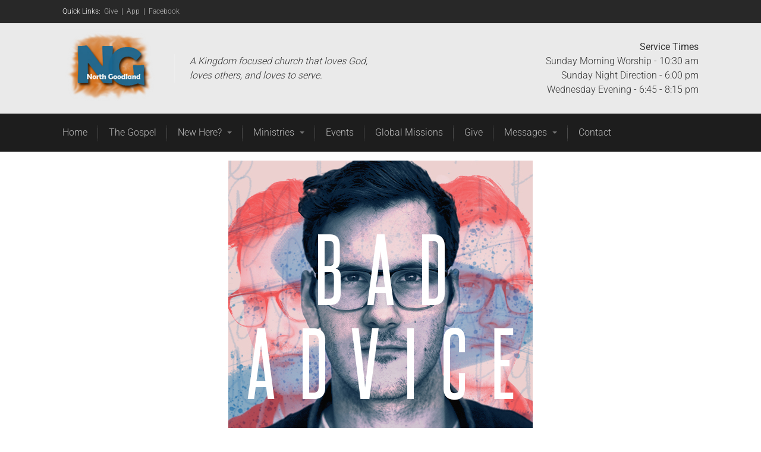

--- FILE ---
content_type: text/html; charset=utf-8
request_url: https://www.google.com/recaptcha/api2/anchor?ar=1&k=6LeTI4IUAAAAAABgeTZuXfkz56kg87puh-m_xwN7&co=aHR0cHM6Ly93d3cubm9ydGhnb29kbGFuZC5vcmc6NDQz&hl=en&v=PoyoqOPhxBO7pBk68S4YbpHZ&size=invisible&anchor-ms=20000&execute-ms=30000&cb=8juwm4fmgjrl
body_size: 48767
content:
<!DOCTYPE HTML><html dir="ltr" lang="en"><head><meta http-equiv="Content-Type" content="text/html; charset=UTF-8">
<meta http-equiv="X-UA-Compatible" content="IE=edge">
<title>reCAPTCHA</title>
<style type="text/css">
/* cyrillic-ext */
@font-face {
  font-family: 'Roboto';
  font-style: normal;
  font-weight: 400;
  font-stretch: 100%;
  src: url(//fonts.gstatic.com/s/roboto/v48/KFO7CnqEu92Fr1ME7kSn66aGLdTylUAMa3GUBHMdazTgWw.woff2) format('woff2');
  unicode-range: U+0460-052F, U+1C80-1C8A, U+20B4, U+2DE0-2DFF, U+A640-A69F, U+FE2E-FE2F;
}
/* cyrillic */
@font-face {
  font-family: 'Roboto';
  font-style: normal;
  font-weight: 400;
  font-stretch: 100%;
  src: url(//fonts.gstatic.com/s/roboto/v48/KFO7CnqEu92Fr1ME7kSn66aGLdTylUAMa3iUBHMdazTgWw.woff2) format('woff2');
  unicode-range: U+0301, U+0400-045F, U+0490-0491, U+04B0-04B1, U+2116;
}
/* greek-ext */
@font-face {
  font-family: 'Roboto';
  font-style: normal;
  font-weight: 400;
  font-stretch: 100%;
  src: url(//fonts.gstatic.com/s/roboto/v48/KFO7CnqEu92Fr1ME7kSn66aGLdTylUAMa3CUBHMdazTgWw.woff2) format('woff2');
  unicode-range: U+1F00-1FFF;
}
/* greek */
@font-face {
  font-family: 'Roboto';
  font-style: normal;
  font-weight: 400;
  font-stretch: 100%;
  src: url(//fonts.gstatic.com/s/roboto/v48/KFO7CnqEu92Fr1ME7kSn66aGLdTylUAMa3-UBHMdazTgWw.woff2) format('woff2');
  unicode-range: U+0370-0377, U+037A-037F, U+0384-038A, U+038C, U+038E-03A1, U+03A3-03FF;
}
/* math */
@font-face {
  font-family: 'Roboto';
  font-style: normal;
  font-weight: 400;
  font-stretch: 100%;
  src: url(//fonts.gstatic.com/s/roboto/v48/KFO7CnqEu92Fr1ME7kSn66aGLdTylUAMawCUBHMdazTgWw.woff2) format('woff2');
  unicode-range: U+0302-0303, U+0305, U+0307-0308, U+0310, U+0312, U+0315, U+031A, U+0326-0327, U+032C, U+032F-0330, U+0332-0333, U+0338, U+033A, U+0346, U+034D, U+0391-03A1, U+03A3-03A9, U+03B1-03C9, U+03D1, U+03D5-03D6, U+03F0-03F1, U+03F4-03F5, U+2016-2017, U+2034-2038, U+203C, U+2040, U+2043, U+2047, U+2050, U+2057, U+205F, U+2070-2071, U+2074-208E, U+2090-209C, U+20D0-20DC, U+20E1, U+20E5-20EF, U+2100-2112, U+2114-2115, U+2117-2121, U+2123-214F, U+2190, U+2192, U+2194-21AE, U+21B0-21E5, U+21F1-21F2, U+21F4-2211, U+2213-2214, U+2216-22FF, U+2308-230B, U+2310, U+2319, U+231C-2321, U+2336-237A, U+237C, U+2395, U+239B-23B7, U+23D0, U+23DC-23E1, U+2474-2475, U+25AF, U+25B3, U+25B7, U+25BD, U+25C1, U+25CA, U+25CC, U+25FB, U+266D-266F, U+27C0-27FF, U+2900-2AFF, U+2B0E-2B11, U+2B30-2B4C, U+2BFE, U+3030, U+FF5B, U+FF5D, U+1D400-1D7FF, U+1EE00-1EEFF;
}
/* symbols */
@font-face {
  font-family: 'Roboto';
  font-style: normal;
  font-weight: 400;
  font-stretch: 100%;
  src: url(//fonts.gstatic.com/s/roboto/v48/KFO7CnqEu92Fr1ME7kSn66aGLdTylUAMaxKUBHMdazTgWw.woff2) format('woff2');
  unicode-range: U+0001-000C, U+000E-001F, U+007F-009F, U+20DD-20E0, U+20E2-20E4, U+2150-218F, U+2190, U+2192, U+2194-2199, U+21AF, U+21E6-21F0, U+21F3, U+2218-2219, U+2299, U+22C4-22C6, U+2300-243F, U+2440-244A, U+2460-24FF, U+25A0-27BF, U+2800-28FF, U+2921-2922, U+2981, U+29BF, U+29EB, U+2B00-2BFF, U+4DC0-4DFF, U+FFF9-FFFB, U+10140-1018E, U+10190-1019C, U+101A0, U+101D0-101FD, U+102E0-102FB, U+10E60-10E7E, U+1D2C0-1D2D3, U+1D2E0-1D37F, U+1F000-1F0FF, U+1F100-1F1AD, U+1F1E6-1F1FF, U+1F30D-1F30F, U+1F315, U+1F31C, U+1F31E, U+1F320-1F32C, U+1F336, U+1F378, U+1F37D, U+1F382, U+1F393-1F39F, U+1F3A7-1F3A8, U+1F3AC-1F3AF, U+1F3C2, U+1F3C4-1F3C6, U+1F3CA-1F3CE, U+1F3D4-1F3E0, U+1F3ED, U+1F3F1-1F3F3, U+1F3F5-1F3F7, U+1F408, U+1F415, U+1F41F, U+1F426, U+1F43F, U+1F441-1F442, U+1F444, U+1F446-1F449, U+1F44C-1F44E, U+1F453, U+1F46A, U+1F47D, U+1F4A3, U+1F4B0, U+1F4B3, U+1F4B9, U+1F4BB, U+1F4BF, U+1F4C8-1F4CB, U+1F4D6, U+1F4DA, U+1F4DF, U+1F4E3-1F4E6, U+1F4EA-1F4ED, U+1F4F7, U+1F4F9-1F4FB, U+1F4FD-1F4FE, U+1F503, U+1F507-1F50B, U+1F50D, U+1F512-1F513, U+1F53E-1F54A, U+1F54F-1F5FA, U+1F610, U+1F650-1F67F, U+1F687, U+1F68D, U+1F691, U+1F694, U+1F698, U+1F6AD, U+1F6B2, U+1F6B9-1F6BA, U+1F6BC, U+1F6C6-1F6CF, U+1F6D3-1F6D7, U+1F6E0-1F6EA, U+1F6F0-1F6F3, U+1F6F7-1F6FC, U+1F700-1F7FF, U+1F800-1F80B, U+1F810-1F847, U+1F850-1F859, U+1F860-1F887, U+1F890-1F8AD, U+1F8B0-1F8BB, U+1F8C0-1F8C1, U+1F900-1F90B, U+1F93B, U+1F946, U+1F984, U+1F996, U+1F9E9, U+1FA00-1FA6F, U+1FA70-1FA7C, U+1FA80-1FA89, U+1FA8F-1FAC6, U+1FACE-1FADC, U+1FADF-1FAE9, U+1FAF0-1FAF8, U+1FB00-1FBFF;
}
/* vietnamese */
@font-face {
  font-family: 'Roboto';
  font-style: normal;
  font-weight: 400;
  font-stretch: 100%;
  src: url(//fonts.gstatic.com/s/roboto/v48/KFO7CnqEu92Fr1ME7kSn66aGLdTylUAMa3OUBHMdazTgWw.woff2) format('woff2');
  unicode-range: U+0102-0103, U+0110-0111, U+0128-0129, U+0168-0169, U+01A0-01A1, U+01AF-01B0, U+0300-0301, U+0303-0304, U+0308-0309, U+0323, U+0329, U+1EA0-1EF9, U+20AB;
}
/* latin-ext */
@font-face {
  font-family: 'Roboto';
  font-style: normal;
  font-weight: 400;
  font-stretch: 100%;
  src: url(//fonts.gstatic.com/s/roboto/v48/KFO7CnqEu92Fr1ME7kSn66aGLdTylUAMa3KUBHMdazTgWw.woff2) format('woff2');
  unicode-range: U+0100-02BA, U+02BD-02C5, U+02C7-02CC, U+02CE-02D7, U+02DD-02FF, U+0304, U+0308, U+0329, U+1D00-1DBF, U+1E00-1E9F, U+1EF2-1EFF, U+2020, U+20A0-20AB, U+20AD-20C0, U+2113, U+2C60-2C7F, U+A720-A7FF;
}
/* latin */
@font-face {
  font-family: 'Roboto';
  font-style: normal;
  font-weight: 400;
  font-stretch: 100%;
  src: url(//fonts.gstatic.com/s/roboto/v48/KFO7CnqEu92Fr1ME7kSn66aGLdTylUAMa3yUBHMdazQ.woff2) format('woff2');
  unicode-range: U+0000-00FF, U+0131, U+0152-0153, U+02BB-02BC, U+02C6, U+02DA, U+02DC, U+0304, U+0308, U+0329, U+2000-206F, U+20AC, U+2122, U+2191, U+2193, U+2212, U+2215, U+FEFF, U+FFFD;
}
/* cyrillic-ext */
@font-face {
  font-family: 'Roboto';
  font-style: normal;
  font-weight: 500;
  font-stretch: 100%;
  src: url(//fonts.gstatic.com/s/roboto/v48/KFO7CnqEu92Fr1ME7kSn66aGLdTylUAMa3GUBHMdazTgWw.woff2) format('woff2');
  unicode-range: U+0460-052F, U+1C80-1C8A, U+20B4, U+2DE0-2DFF, U+A640-A69F, U+FE2E-FE2F;
}
/* cyrillic */
@font-face {
  font-family: 'Roboto';
  font-style: normal;
  font-weight: 500;
  font-stretch: 100%;
  src: url(//fonts.gstatic.com/s/roboto/v48/KFO7CnqEu92Fr1ME7kSn66aGLdTylUAMa3iUBHMdazTgWw.woff2) format('woff2');
  unicode-range: U+0301, U+0400-045F, U+0490-0491, U+04B0-04B1, U+2116;
}
/* greek-ext */
@font-face {
  font-family: 'Roboto';
  font-style: normal;
  font-weight: 500;
  font-stretch: 100%;
  src: url(//fonts.gstatic.com/s/roboto/v48/KFO7CnqEu92Fr1ME7kSn66aGLdTylUAMa3CUBHMdazTgWw.woff2) format('woff2');
  unicode-range: U+1F00-1FFF;
}
/* greek */
@font-face {
  font-family: 'Roboto';
  font-style: normal;
  font-weight: 500;
  font-stretch: 100%;
  src: url(//fonts.gstatic.com/s/roboto/v48/KFO7CnqEu92Fr1ME7kSn66aGLdTylUAMa3-UBHMdazTgWw.woff2) format('woff2');
  unicode-range: U+0370-0377, U+037A-037F, U+0384-038A, U+038C, U+038E-03A1, U+03A3-03FF;
}
/* math */
@font-face {
  font-family: 'Roboto';
  font-style: normal;
  font-weight: 500;
  font-stretch: 100%;
  src: url(//fonts.gstatic.com/s/roboto/v48/KFO7CnqEu92Fr1ME7kSn66aGLdTylUAMawCUBHMdazTgWw.woff2) format('woff2');
  unicode-range: U+0302-0303, U+0305, U+0307-0308, U+0310, U+0312, U+0315, U+031A, U+0326-0327, U+032C, U+032F-0330, U+0332-0333, U+0338, U+033A, U+0346, U+034D, U+0391-03A1, U+03A3-03A9, U+03B1-03C9, U+03D1, U+03D5-03D6, U+03F0-03F1, U+03F4-03F5, U+2016-2017, U+2034-2038, U+203C, U+2040, U+2043, U+2047, U+2050, U+2057, U+205F, U+2070-2071, U+2074-208E, U+2090-209C, U+20D0-20DC, U+20E1, U+20E5-20EF, U+2100-2112, U+2114-2115, U+2117-2121, U+2123-214F, U+2190, U+2192, U+2194-21AE, U+21B0-21E5, U+21F1-21F2, U+21F4-2211, U+2213-2214, U+2216-22FF, U+2308-230B, U+2310, U+2319, U+231C-2321, U+2336-237A, U+237C, U+2395, U+239B-23B7, U+23D0, U+23DC-23E1, U+2474-2475, U+25AF, U+25B3, U+25B7, U+25BD, U+25C1, U+25CA, U+25CC, U+25FB, U+266D-266F, U+27C0-27FF, U+2900-2AFF, U+2B0E-2B11, U+2B30-2B4C, U+2BFE, U+3030, U+FF5B, U+FF5D, U+1D400-1D7FF, U+1EE00-1EEFF;
}
/* symbols */
@font-face {
  font-family: 'Roboto';
  font-style: normal;
  font-weight: 500;
  font-stretch: 100%;
  src: url(//fonts.gstatic.com/s/roboto/v48/KFO7CnqEu92Fr1ME7kSn66aGLdTylUAMaxKUBHMdazTgWw.woff2) format('woff2');
  unicode-range: U+0001-000C, U+000E-001F, U+007F-009F, U+20DD-20E0, U+20E2-20E4, U+2150-218F, U+2190, U+2192, U+2194-2199, U+21AF, U+21E6-21F0, U+21F3, U+2218-2219, U+2299, U+22C4-22C6, U+2300-243F, U+2440-244A, U+2460-24FF, U+25A0-27BF, U+2800-28FF, U+2921-2922, U+2981, U+29BF, U+29EB, U+2B00-2BFF, U+4DC0-4DFF, U+FFF9-FFFB, U+10140-1018E, U+10190-1019C, U+101A0, U+101D0-101FD, U+102E0-102FB, U+10E60-10E7E, U+1D2C0-1D2D3, U+1D2E0-1D37F, U+1F000-1F0FF, U+1F100-1F1AD, U+1F1E6-1F1FF, U+1F30D-1F30F, U+1F315, U+1F31C, U+1F31E, U+1F320-1F32C, U+1F336, U+1F378, U+1F37D, U+1F382, U+1F393-1F39F, U+1F3A7-1F3A8, U+1F3AC-1F3AF, U+1F3C2, U+1F3C4-1F3C6, U+1F3CA-1F3CE, U+1F3D4-1F3E0, U+1F3ED, U+1F3F1-1F3F3, U+1F3F5-1F3F7, U+1F408, U+1F415, U+1F41F, U+1F426, U+1F43F, U+1F441-1F442, U+1F444, U+1F446-1F449, U+1F44C-1F44E, U+1F453, U+1F46A, U+1F47D, U+1F4A3, U+1F4B0, U+1F4B3, U+1F4B9, U+1F4BB, U+1F4BF, U+1F4C8-1F4CB, U+1F4D6, U+1F4DA, U+1F4DF, U+1F4E3-1F4E6, U+1F4EA-1F4ED, U+1F4F7, U+1F4F9-1F4FB, U+1F4FD-1F4FE, U+1F503, U+1F507-1F50B, U+1F50D, U+1F512-1F513, U+1F53E-1F54A, U+1F54F-1F5FA, U+1F610, U+1F650-1F67F, U+1F687, U+1F68D, U+1F691, U+1F694, U+1F698, U+1F6AD, U+1F6B2, U+1F6B9-1F6BA, U+1F6BC, U+1F6C6-1F6CF, U+1F6D3-1F6D7, U+1F6E0-1F6EA, U+1F6F0-1F6F3, U+1F6F7-1F6FC, U+1F700-1F7FF, U+1F800-1F80B, U+1F810-1F847, U+1F850-1F859, U+1F860-1F887, U+1F890-1F8AD, U+1F8B0-1F8BB, U+1F8C0-1F8C1, U+1F900-1F90B, U+1F93B, U+1F946, U+1F984, U+1F996, U+1F9E9, U+1FA00-1FA6F, U+1FA70-1FA7C, U+1FA80-1FA89, U+1FA8F-1FAC6, U+1FACE-1FADC, U+1FADF-1FAE9, U+1FAF0-1FAF8, U+1FB00-1FBFF;
}
/* vietnamese */
@font-face {
  font-family: 'Roboto';
  font-style: normal;
  font-weight: 500;
  font-stretch: 100%;
  src: url(//fonts.gstatic.com/s/roboto/v48/KFO7CnqEu92Fr1ME7kSn66aGLdTylUAMa3OUBHMdazTgWw.woff2) format('woff2');
  unicode-range: U+0102-0103, U+0110-0111, U+0128-0129, U+0168-0169, U+01A0-01A1, U+01AF-01B0, U+0300-0301, U+0303-0304, U+0308-0309, U+0323, U+0329, U+1EA0-1EF9, U+20AB;
}
/* latin-ext */
@font-face {
  font-family: 'Roboto';
  font-style: normal;
  font-weight: 500;
  font-stretch: 100%;
  src: url(//fonts.gstatic.com/s/roboto/v48/KFO7CnqEu92Fr1ME7kSn66aGLdTylUAMa3KUBHMdazTgWw.woff2) format('woff2');
  unicode-range: U+0100-02BA, U+02BD-02C5, U+02C7-02CC, U+02CE-02D7, U+02DD-02FF, U+0304, U+0308, U+0329, U+1D00-1DBF, U+1E00-1E9F, U+1EF2-1EFF, U+2020, U+20A0-20AB, U+20AD-20C0, U+2113, U+2C60-2C7F, U+A720-A7FF;
}
/* latin */
@font-face {
  font-family: 'Roboto';
  font-style: normal;
  font-weight: 500;
  font-stretch: 100%;
  src: url(//fonts.gstatic.com/s/roboto/v48/KFO7CnqEu92Fr1ME7kSn66aGLdTylUAMa3yUBHMdazQ.woff2) format('woff2');
  unicode-range: U+0000-00FF, U+0131, U+0152-0153, U+02BB-02BC, U+02C6, U+02DA, U+02DC, U+0304, U+0308, U+0329, U+2000-206F, U+20AC, U+2122, U+2191, U+2193, U+2212, U+2215, U+FEFF, U+FFFD;
}
/* cyrillic-ext */
@font-face {
  font-family: 'Roboto';
  font-style: normal;
  font-weight: 900;
  font-stretch: 100%;
  src: url(//fonts.gstatic.com/s/roboto/v48/KFO7CnqEu92Fr1ME7kSn66aGLdTylUAMa3GUBHMdazTgWw.woff2) format('woff2');
  unicode-range: U+0460-052F, U+1C80-1C8A, U+20B4, U+2DE0-2DFF, U+A640-A69F, U+FE2E-FE2F;
}
/* cyrillic */
@font-face {
  font-family: 'Roboto';
  font-style: normal;
  font-weight: 900;
  font-stretch: 100%;
  src: url(//fonts.gstatic.com/s/roboto/v48/KFO7CnqEu92Fr1ME7kSn66aGLdTylUAMa3iUBHMdazTgWw.woff2) format('woff2');
  unicode-range: U+0301, U+0400-045F, U+0490-0491, U+04B0-04B1, U+2116;
}
/* greek-ext */
@font-face {
  font-family: 'Roboto';
  font-style: normal;
  font-weight: 900;
  font-stretch: 100%;
  src: url(//fonts.gstatic.com/s/roboto/v48/KFO7CnqEu92Fr1ME7kSn66aGLdTylUAMa3CUBHMdazTgWw.woff2) format('woff2');
  unicode-range: U+1F00-1FFF;
}
/* greek */
@font-face {
  font-family: 'Roboto';
  font-style: normal;
  font-weight: 900;
  font-stretch: 100%;
  src: url(//fonts.gstatic.com/s/roboto/v48/KFO7CnqEu92Fr1ME7kSn66aGLdTylUAMa3-UBHMdazTgWw.woff2) format('woff2');
  unicode-range: U+0370-0377, U+037A-037F, U+0384-038A, U+038C, U+038E-03A1, U+03A3-03FF;
}
/* math */
@font-face {
  font-family: 'Roboto';
  font-style: normal;
  font-weight: 900;
  font-stretch: 100%;
  src: url(//fonts.gstatic.com/s/roboto/v48/KFO7CnqEu92Fr1ME7kSn66aGLdTylUAMawCUBHMdazTgWw.woff2) format('woff2');
  unicode-range: U+0302-0303, U+0305, U+0307-0308, U+0310, U+0312, U+0315, U+031A, U+0326-0327, U+032C, U+032F-0330, U+0332-0333, U+0338, U+033A, U+0346, U+034D, U+0391-03A1, U+03A3-03A9, U+03B1-03C9, U+03D1, U+03D5-03D6, U+03F0-03F1, U+03F4-03F5, U+2016-2017, U+2034-2038, U+203C, U+2040, U+2043, U+2047, U+2050, U+2057, U+205F, U+2070-2071, U+2074-208E, U+2090-209C, U+20D0-20DC, U+20E1, U+20E5-20EF, U+2100-2112, U+2114-2115, U+2117-2121, U+2123-214F, U+2190, U+2192, U+2194-21AE, U+21B0-21E5, U+21F1-21F2, U+21F4-2211, U+2213-2214, U+2216-22FF, U+2308-230B, U+2310, U+2319, U+231C-2321, U+2336-237A, U+237C, U+2395, U+239B-23B7, U+23D0, U+23DC-23E1, U+2474-2475, U+25AF, U+25B3, U+25B7, U+25BD, U+25C1, U+25CA, U+25CC, U+25FB, U+266D-266F, U+27C0-27FF, U+2900-2AFF, U+2B0E-2B11, U+2B30-2B4C, U+2BFE, U+3030, U+FF5B, U+FF5D, U+1D400-1D7FF, U+1EE00-1EEFF;
}
/* symbols */
@font-face {
  font-family: 'Roboto';
  font-style: normal;
  font-weight: 900;
  font-stretch: 100%;
  src: url(//fonts.gstatic.com/s/roboto/v48/KFO7CnqEu92Fr1ME7kSn66aGLdTylUAMaxKUBHMdazTgWw.woff2) format('woff2');
  unicode-range: U+0001-000C, U+000E-001F, U+007F-009F, U+20DD-20E0, U+20E2-20E4, U+2150-218F, U+2190, U+2192, U+2194-2199, U+21AF, U+21E6-21F0, U+21F3, U+2218-2219, U+2299, U+22C4-22C6, U+2300-243F, U+2440-244A, U+2460-24FF, U+25A0-27BF, U+2800-28FF, U+2921-2922, U+2981, U+29BF, U+29EB, U+2B00-2BFF, U+4DC0-4DFF, U+FFF9-FFFB, U+10140-1018E, U+10190-1019C, U+101A0, U+101D0-101FD, U+102E0-102FB, U+10E60-10E7E, U+1D2C0-1D2D3, U+1D2E0-1D37F, U+1F000-1F0FF, U+1F100-1F1AD, U+1F1E6-1F1FF, U+1F30D-1F30F, U+1F315, U+1F31C, U+1F31E, U+1F320-1F32C, U+1F336, U+1F378, U+1F37D, U+1F382, U+1F393-1F39F, U+1F3A7-1F3A8, U+1F3AC-1F3AF, U+1F3C2, U+1F3C4-1F3C6, U+1F3CA-1F3CE, U+1F3D4-1F3E0, U+1F3ED, U+1F3F1-1F3F3, U+1F3F5-1F3F7, U+1F408, U+1F415, U+1F41F, U+1F426, U+1F43F, U+1F441-1F442, U+1F444, U+1F446-1F449, U+1F44C-1F44E, U+1F453, U+1F46A, U+1F47D, U+1F4A3, U+1F4B0, U+1F4B3, U+1F4B9, U+1F4BB, U+1F4BF, U+1F4C8-1F4CB, U+1F4D6, U+1F4DA, U+1F4DF, U+1F4E3-1F4E6, U+1F4EA-1F4ED, U+1F4F7, U+1F4F9-1F4FB, U+1F4FD-1F4FE, U+1F503, U+1F507-1F50B, U+1F50D, U+1F512-1F513, U+1F53E-1F54A, U+1F54F-1F5FA, U+1F610, U+1F650-1F67F, U+1F687, U+1F68D, U+1F691, U+1F694, U+1F698, U+1F6AD, U+1F6B2, U+1F6B9-1F6BA, U+1F6BC, U+1F6C6-1F6CF, U+1F6D3-1F6D7, U+1F6E0-1F6EA, U+1F6F0-1F6F3, U+1F6F7-1F6FC, U+1F700-1F7FF, U+1F800-1F80B, U+1F810-1F847, U+1F850-1F859, U+1F860-1F887, U+1F890-1F8AD, U+1F8B0-1F8BB, U+1F8C0-1F8C1, U+1F900-1F90B, U+1F93B, U+1F946, U+1F984, U+1F996, U+1F9E9, U+1FA00-1FA6F, U+1FA70-1FA7C, U+1FA80-1FA89, U+1FA8F-1FAC6, U+1FACE-1FADC, U+1FADF-1FAE9, U+1FAF0-1FAF8, U+1FB00-1FBFF;
}
/* vietnamese */
@font-face {
  font-family: 'Roboto';
  font-style: normal;
  font-weight: 900;
  font-stretch: 100%;
  src: url(//fonts.gstatic.com/s/roboto/v48/KFO7CnqEu92Fr1ME7kSn66aGLdTylUAMa3OUBHMdazTgWw.woff2) format('woff2');
  unicode-range: U+0102-0103, U+0110-0111, U+0128-0129, U+0168-0169, U+01A0-01A1, U+01AF-01B0, U+0300-0301, U+0303-0304, U+0308-0309, U+0323, U+0329, U+1EA0-1EF9, U+20AB;
}
/* latin-ext */
@font-face {
  font-family: 'Roboto';
  font-style: normal;
  font-weight: 900;
  font-stretch: 100%;
  src: url(//fonts.gstatic.com/s/roboto/v48/KFO7CnqEu92Fr1ME7kSn66aGLdTylUAMa3KUBHMdazTgWw.woff2) format('woff2');
  unicode-range: U+0100-02BA, U+02BD-02C5, U+02C7-02CC, U+02CE-02D7, U+02DD-02FF, U+0304, U+0308, U+0329, U+1D00-1DBF, U+1E00-1E9F, U+1EF2-1EFF, U+2020, U+20A0-20AB, U+20AD-20C0, U+2113, U+2C60-2C7F, U+A720-A7FF;
}
/* latin */
@font-face {
  font-family: 'Roboto';
  font-style: normal;
  font-weight: 900;
  font-stretch: 100%;
  src: url(//fonts.gstatic.com/s/roboto/v48/KFO7CnqEu92Fr1ME7kSn66aGLdTylUAMa3yUBHMdazQ.woff2) format('woff2');
  unicode-range: U+0000-00FF, U+0131, U+0152-0153, U+02BB-02BC, U+02C6, U+02DA, U+02DC, U+0304, U+0308, U+0329, U+2000-206F, U+20AC, U+2122, U+2191, U+2193, U+2212, U+2215, U+FEFF, U+FFFD;
}

</style>
<link rel="stylesheet" type="text/css" href="https://www.gstatic.com/recaptcha/releases/PoyoqOPhxBO7pBk68S4YbpHZ/styles__ltr.css">
<script nonce="0jAn726cn0xY_0r3xtBrrQ" type="text/javascript">window['__recaptcha_api'] = 'https://www.google.com/recaptcha/api2/';</script>
<script type="text/javascript" src="https://www.gstatic.com/recaptcha/releases/PoyoqOPhxBO7pBk68S4YbpHZ/recaptcha__en.js" nonce="0jAn726cn0xY_0r3xtBrrQ">
      
    </script></head>
<body><div id="rc-anchor-alert" class="rc-anchor-alert"></div>
<input type="hidden" id="recaptcha-token" value="[base64]">
<script type="text/javascript" nonce="0jAn726cn0xY_0r3xtBrrQ">
      recaptcha.anchor.Main.init("[\x22ainput\x22,[\x22bgdata\x22,\x22\x22,\[base64]/[base64]/bmV3IFpbdF0obVswXSk6Sz09Mj9uZXcgWlt0XShtWzBdLG1bMV0pOks9PTM/bmV3IFpbdF0obVswXSxtWzFdLG1bMl0pOks9PTQ/[base64]/[base64]/[base64]/[base64]/[base64]/[base64]/[base64]/[base64]/[base64]/[base64]/[base64]/[base64]/[base64]/[base64]\\u003d\\u003d\x22,\[base64]\x22,\x22wpLCiMKFw7zDhcOIwqvDt8OFw4PCo1B2YcKMwpwMezwFw5rDtB7DrcOSw73DosOrb8OwwrzCvMKEwrvCjQ5VwoM3f8OewpNmwqJLw4jDrMOxK1vCkVrCuRBIwpQ4AcORwpvDn8K+Y8Orw5vCusKAw75vOjXDgMKxwpXCqMOdUUvDuFNAwpjDviMfw7/Cln/CnUlHcGZXQMOeA0l6VGvDmX7Cv8O1wpTClcOWLk/Ci0HChgMiXyDCjMOMw7l+w6tBwr5XwpRqYCjCmmbDnsO5c8ONKcK+eyApwpHCimkHw6HCumrCrsOlT8O4bT/CjsOBwr7DqsKmw4oBw7HCjMOSwrHCvkh/wrhVN2rDg8K0w5rCr8KQTwkYNx4mwqkpRMKnwpNMH8OTwqrDocOBwobDmMKjw7tzw67DtsOFw7Rxwrt4wp7CkwA1V8K/bXNqwrjDrsO3wrBHw4pow5DDvTA/[base64]/ClcK5w5cqNMKiXsOQexRAw6JIwr3CkgrCvsKUw6LDs8KHw5XDtBwBwrrCk00qwo3DnsKpXMKEw5/Cl8KCcHHDh8KdQMKNOsKdw5xHN8OyZmbDlcKYBQ/[base64]/CsmxNDcKXwqLCuEgdw5LDr8OyJ8O+w6jCusOlVn54w7zCkTMswrbCkMK+WU0IX8OHWCDDt8OjwpfDjA98GMKKAUvDk8KjfSAmXsO2RVNTw6LCr2URw5ZJKm3Dm8KRwoLDo8ONw6vDqcO9fMOow5/[base64]/DlBUEwr5TN8Onw45ZNcKRZsKTA8OIwqV8EAXDj8OLw6V+AsOzwrpZwp3Cph5Yw6LDoHNVZ1VEJzrCo8KBw7Zzw7rDoMO4w4d/w7rDslE3w7cmdMKPWcOvU8KAwpjCusKXCQfCuH87wrcdwocuwr8ww4lHBcOAw4jClxYuKcK3MVTDhcK4HFXDj2lNVWvDmAzDtUjDqsKuwoA/[base64]/[base64]/Dk3oCw7/CjsK8JsOOwpBKL8OXfMO6wrAMwr/DuMOBwqfDiB3Cll/DrDXDlznCm8OadVvDsMObw51kZV/DpCLCgmPCkDjDgxs1wrfCucK4PGMZwpJ+w6zDjsOKwp4qDcK+D8KMw4oCw55OW8K/w6fCn8O1w4FFc8O7WhzCgzDDlcKDSFzCiipGAMOVwoc/[base64]/woMHw4HDusOXKcKCAsOvOMOaKMKlw5zDlsOfwpjDrgbCjMOpVcOnwpYuJHHDlT3Co8OXw4LCmMKvw4fCpWjCvcOwwokUYMKWScKufmk8w6Jaw7c7bFQiIMOtcwHDuy3CkMO/[base64]/[base64]/wp9VBjzCksKFw5FZKH/CvwDDnGV8JsOXw6LDmAhjw7PCh8KfPgYfw73CnsODZFLCpGMrw4AEdsKJUsKaw4zDgAHDqsKvwqHClcK8wrxqLMOzwp7CqQ4bw4bDj8O5ZyfChko6HzvCsEXDtsOewqpTEDvDsELDncOvwrEFwojDvkbDrRtewqXCjgvDhsOEE3B7RUHCsmTDu8Kjw6HDsMKAT1DCg0/DqMOeTMOYw7/ClDhcw69PZcOVbzAvasK7wo19wrbDiz8BTcKDAElOw6vDlMO/wrbCrsO7w4TCpcKqw6B1MMOnwpMuwozCsMKHRUchw4DCmcKuwrnCicOhXsKzw61PMFg4wpsdwqx0fVxQwr15GcKRwq1RASPDj1xPECnDnMOaw4jDucOEw7ptCWDChw3Ctx3Dm8OrITDDg1rCt8K4wolhwqnDnMK6ecK4wqkZOzhlw43Dv8KAez5BBcOYYsO/ORHCnMKFw4Y5FMOSBm08w5rCs8Oad8Oxw6TCnk3Cr00QVA0Ob0jDl8KPwpLCq3wff8OBJsO0w6rDisOzIcO2w6oNCsOUwqsVwqhXwq3CmMK5V8Ojwp/CkMOsH8ONw7/DlsOUw6TDtFfDlyJqw69pIMKCwpXDgcK5Y8Klw6TDpsO8KT4tw6DDssOIKMKoe8KTwrkhU8OBOMOOw41dY8KyBzZbwovCmsOcETB3UMKjwqHDki16WBnCr8OMMcOsQS8MXEjDnMKpAWJTYEY3AcK8X23DgcOjVsKEKcOcwr/DmsOldCHCqmtvw7HCksKnwrfCj8OScwvDt23Cj8OHwp8scQbCisOQw6/Cu8KXHsKmw60jUFTCuGVpLQzDgsOeM0LDvRzDsEBUwqdVazfCkHY2w4DCsC8OwqjCgMOXw7HCpjbDvsKjw6dFw4PDlMOVwogfw6JWwpzDtDzCmcKDHWESEMKkFxU9OMKNwpnCjsO0w4rChcKCw63CnsKld0LDuMOdwq/DlcOXO2UBw7NUFDBxFcOBHsOAZsOrwpFQw7xpNTwLw53DoX1KwpEpw67DrTU1wqvDgcOOwp3Cm31PTiQhUDzCnsKRFyogwpdZfsOIw5pcesOiB8Khw4bDvw/[base64]/DnkxuZcKbR1bDogrDqsOzwotGbD/Cs8KFT0QFRSzDp8OOwo5Hw5DDiMOtw4bCmMOdwo7CgCXCuG0TASRAwq/Ci8KiACvDhcO0wpBgwpjDmcOlwrPCj8Ouw5XCi8Okwq/Cg8KhE8ORS8KTwqPCh3VYw63ChQ0WVMOKLiEGEsOmw69IwpBiw6XDl8OlHk5wwpAGSMOfw69+w7LDtTTCmnTChSQlwqXCjgxVw7lVaE/Dt2PCpsO7P8ObHClrXsKCRcOcM0nDjUzCjMKhQz7CqcOuwo3CpR0pX8Oda8Ojw40meMOLw5TCmxMtw6PCpcOOIWLDhRLCu8Kvw67DkBnCllATVMK8GgvDoVPCtsOcw7QEQ8K6MABjHMO4w6XCuyjCpMKUHsOpwrLDqMKOwoQ/AjbCoFjDjCsew78GwpTDpcKIw5jCk8KGw7jDpjpwYsOwUxQtYmrDoWEAwrXDuUrCiGrCuMOhwqZOw5QEPsKyYMOZBsKAw7d/ZDLDi8Kswpprd8KjQjDCrcOrwqLCocOPCgjCniAoVsKJw5/Ch1PCmXrCqRHCjMKhbcK/w7R5PMOGeTAaFsOjwqXDqMKIwrRDeVvDkMOAw53Cs3rDjzfDgncjOsOiYcKDwojCpMOqwpTDtQXDmsK2acKIDE3DmMKgwqtUHGTDlg/[base64]/[base64]/[base64]/Xjo1wpLCllLDrcO7wq06w7wsVcKaEMKBM8K8HQTChGbCvcOxZx1PwrMqwocrwqvCuXcbRxQBWcOYwrJFeHLDnsKtAcKfRMOMw75iw4XDigHCvHvCoCPDhsKrI8KFDHB5Ph5dXcKxC8O4OcOTNG4Tw63DtHTCo8O0cMKQwpvClcOAwq5+YMK9wp7CmwjCtsKWwr/ClyNzwplww5TCusKiw7TCkT7DngN4w6jCusObw5IqwqPDnQtIwrDCm3ptOMOPEsK0w7p2w7t4wo7ChMOVB1hsw5l5w4jCjlHDtH7DrXHDvWMTw4ZlasKPX2/DhDsdeHoVRsKTwpTCmzNuw6fDgsOlw5PDlnVaOGMYw4nDgGnDmVNxLChBEcKhwqcZcMOiw6/DmQYqOcOGwqjDvMKyYcKMAcOFwokZS8KzP09rQ8Oiw6fCp8K2wq9hw4MsQnHCsCHDoMKRw7DDosO+Nj9WfntcFEjDhhTCoTDDlVRnworCjzrDoivCkMKAw44fwpkwImBcY8OXw7PDiyU3wo3CpgxLwrTCuX4+w5oNw4Zuw5AHwpjCoMO9fcOBwptaOmthw6rCmV/Du8KMTnhjwqXCuggXFcKDKXgjRxJHEMKKwqTDiMKjIMK1wpfDnULDtizCv3Udw7/CinjDmALDpsOLZQYlwqnDrSvDliLClcKNTjEHc8K0w6tcGxXDjcK2w6/ChMKNL8OOwpAuQgA/QyTDuCPCgcOUHsKram7CnHFRVMKlwr91w6RTw7jCpcOPwrHCpMKFR8O0bQzCvcOmwp/CvH9BwpoqRMKDw6NfGsOdE1TDqHbChi0LK8KKb1rDisK4wrbCqwvDvnnDuMKRYTJiwpDCrX/CtnjCm2NUEsKpG8OtL0fCpMObwrTDrMO5T1fCsTYsL8OgSMOAwrAmwq/CrcOAEsOgw6HCsSrDoV3CtkpScsKgc3ANw7vCgF9tS8Kgw6XCkyfDm38LwoNxw74OEWrDtUbCo2/CvSzDiXjCkhrCjMKhw5FOw5YCw7DCtE98w7hXwqXCvFPCtcK9w6vCgMOkc8OxwqFBDxFowq/CrMOWw4cxw43CssKOPxPDowzDnmTCrcOTUsOow4VFw7dmwr5fwpIVw5hIwqTDscKfY8OZwozDgsK8FsKnSMK4bMKTBcOgwpHCtHMLw6YYwrYIwrrDp3rDj0DCqwrDoU/[base64]/wpx2w4vCjA5Iw5LCvQzDnGTDnjMKWMOYwp4ew4UdH8ORwq7DmcKVSBbClCAzQV/CmcOzC8KSwoHDuRLCj38+X8Kfwqk+w6hyLHciw7jDpcK4WcOyasOuwrpPwr/[base64]/CiVgHw5gPUsKBw7jCqcOCw7XCkMK/XcKZdTpMCw/[base64]/[base64]/[base64]/[base64]/ChcODQ8OOwrIhCcKLwqbCpcOyw4nCpj7CrnE6PDAIAWgmw7rDgwJeSi7DpWlGwozCkcOjw7RIE8OgwovDlhY3DMKQPyvCjlnCq0IVwrPCgsKhPzp9w4nDgyPCkMKOJcKNw4VKw6Y7w7Fec8O7G8O/w4zDrsKaSXJ7w5DCn8K5w6RKKMO/w4fDj1nCnsO9w6oIw4TDucKRwqnCvcK9w63DhMK0w6hXw4jCrMO+b3scSMK4wrrDr8ONw5cUHR48wqs8YE3CugjDjsKKw5LCocKLesKgCC/Dp2gxwr4hw7VSwqvCtj7DpMORQzbDgWDDv8KhwqzDhgXCkV7CgsO9w7xhGDDDqXQIw6gZw7p6w74fd8ODUF5Pw5nCj8Kmw5vCnxrCiD7Ckm/CoGDCmzZTVcOmOF10C8KpwozDrCsUw4PCpArDq8KqeMKrCAbDkcKmw7PCqC7DvyI7w57CuwYQCWtCwqJcFsOPNMK1w4bCl3/[base64]/wr48wofCrMKqdEBGwr8Dw4Zlwoc4w47DlMK8X8KfwqBhXyTCmnAtw6RIexEbwqAlw7DDpsO7wqTDrcKcw6IFwrBdCEPDiMKNwpbDkEzCksO/YMKuwrTChMK0R8K9ScK3cC/CosKBYWrChMKpPMOFNVXCtcO7NMOZw456AsKaw7XClmJFwoY7bhYhwp/[base64]/DkcKcf3w5bCkWJ1jCscOcO8OEw7tpEcK6w4tBGHzCngLCrXHCiVPCs8OqcBDDvMOBOsKsw6A4GsK1IBbCrcK8NjsxXcKjJHBhw4tve8KVfjbCicO/wqvCgS5GWMKUeAo+wqEww7rCi8OEKsKLX8OPw75VwpzDk8KDw4DDuntFLMO2wrx3wqDDqkAhw4jDlCDDq8K8woE+w4/CgQfDrRhqw5ZpbsKMw77ClX7DmcKnwrXDksOSw7QOVsO9wooxSMOhUMKuFcOQwq3Ds3M+w69QOVIrDm0UTDPDhMKkLx7CsMOvasOvwqPDmx3DkcK9SRE/HsOtQCEOF8OGLi7DrTABP8KVw77Cr8KpFHbDqSHDkMOFwoHDh8KHWMKow67Cgi3CocK5w4E4woJuMS3Dhi01wrB9wpliPEF9w6XDjsO2JMOccQnDqW0Lw5jDpcOjw4zCv0VCw4TCisKmGMKPLwx7LkTDqkcmPsOzwo3DkxMCEFZWYy/[base64]/DilvDrHvDgEDCmRfCrsKNPMKyJMKGNMKdQHzCr1UawoDCplR1MGk6cwrDhWPCgCfCg8KpUE5QwrJewo59w6DCv8OdVB9Lw5fCucK0w6HDusK/wq3CjsKkWXTDgGIQMcK/[base64]/DrsOTT8KMw5fDjsKPw5FXKMKDLMONw7EOwphrw5BywrtkwqvDgsO8w57DtWs4XMK9B8Oxw55QwqLCt8K5w6o3cQ96wrvDgWhyXgTCo0MqOsKdw7kVw4zCgglLwq7CvyPDvcO3w4nDucKWw5XCr8KVwq9KRMKteyHCtMO/FMK5YsKiwrcJw5XCglALwoDDtF9Gw6nDsXVbXgDDiUrCo8KswqHDpcOvw7lDLSp2w4HCkcK9esK5w7Nowp3CmMOOw5fDssKrNsOWw4bCvkM7wpMoWAgzw4ouQ8OIfSNLw7EfwrjCsHkVwqPCmsKWPxI/VSfChjbCmcO/w7zCvcKJwpxgLUl0wo7DkjnCr8KAWSFWw5/Cm8Oxw58SK1Y4w5nDnBzCrcOOwpFrYsKWRMKOwpLDhFjDlsODwqxwwpkhAcOaw5owU8KVw7fCjMK7wpXDqF/DmsKewqRMwoZiwrpCX8Orw6ttwp/CtB5dA0LCocORw5shUAofw5vDqDfClMK7w6oawqfDu2rCgABgF27DqVXDskAwN1zDuCvCisK5wqjCpMKMw68gX8O8f8ODwpPDkirCu0/CmVfDogLDvHXCk8Ofw7lvwqpSw6pWTgfCisOOwrPDtcK7w4HCvnfCnsKVwr1VJTAnwpkiw6cSRx/CrMOgw5wCw5JVFD7DkMKjUMKdaW0kwqwICkzCgcOdwqDDoMOCG3rCngnCrsKsdMKcfcKgw4zChcK2HEFOwozCrMK+JsKmMQzDi0HCucOXw4IPLk3DnwvCgsOew4PDg2hxc8ORw6Uuw7o3wrExeF5vfAkEw6PDrBwWJ8KUwqsHwq93wrPCpMKiw7/CrH8TwrMFwoYTUEpTwoVRwoAgwo7Dgzs2w4vCgcOKw7padcOnU8OGwpQSwofColjDtcOww5LDpMK7w7AheMO4w7wfRsKHwqDDsMKEwrJ7QMKFw7Vvwo/CvQ3CtMK/wr8SK8KYRyVXwrvCpsO9McKlMAQ3QsOwwo92QcKcJ8KQw7VOdAwObcKmOcOTwo8gJsOZbcK0w6hwwp/CgwzCssKBw7rCt1LDjsK0AW/CqMKRKMKKP8Kkw5/Dvy4vGsKRwrbDisKJT8Otwr4Qw6XCvD4Zw6sURMKHwozCicOSQsOaRH3ChlcSdzRNTjrCpSPCicKwZQoewrnDjWF/[base64]/DjBTDmiHDpCkFw6AXCS/DssOzw6fDtcKeVcO5wrLCkwzDrRFxSz/Cpk4KaHl9wpvClMO/[base64]/Dp8OeaT3DmcKrdcOcKsKHXnvDmnLCr8K/w43CicKow7U9wprCp8KAw4XCpsK8WnxoSsKtwrtOwpbDnGRQJTrDkUNUU8OCw6TCq8OAw7QtB8OCOMORRsKgw4rCmFZQA8OUw6TDonnDosKQcAwxw77DtE90QMOnbBHDrMKYw689w5F4w4DCnkIQw5TDvcK0w7LDuHdEwqnDosOnQngbwo/Ck8KUcMK+w5Z3S093woIRwrHDmyQ+wpfDmStHZxTDjQHCvxPDqcOSDsOfwpkWU3vCuwXDuFzCozHDmQYLwqJQw714w4PCogjDrBXCj8OMWS3ChE/[base64]/[base64]/DtmU3csOLSgfDpXJBw7rCgcK0bQTDn24Gw4rCmhTDhywTGGfCsD8VGA8LO8Kqw4HDvjvCiMKyfGlbwqJFwpXDpHsME8OeZTzDunZGwrbCugo/f8OIwoLCvTAXLT3CpcKdCzwVXFrCpU5zwo9tw74MfHNmw6gGCMOie8O8CTIHU0B3w4TCocKYc2/Cuy4qWHfCultyHMK7D8KWwpRsTFprw70+w4DCmh7CrsKSwoZBRETDqsKDVEDCowItw5pqMWRrDSJcwq/DmMOrw5zCj8KQw6nDmQXDh29OFsKnwq1BVcOMEkHCvU1Lwq/CjsKRwr3DrMOGw5HDtAzCllzDv8Oewph0w77ClMOdD39CVsOdw7PDjn/CimXCmE7DrMKwOxIdKhgdH2hEw5BXw6ZSwqbCncKqwoJnw4XDnnPCiH3DkwodLcKPODp5BMKIHcKTwozCosKWa3oGw7rDpcKNwrNFw6rCtsK3QX/CocKCbgfDoFo/[base64]/DrsOkwqUiw5bCtwzChcKkDcK6wqTCi8O6ZETCpBPDusOZw692VlZDwp4Rwqhuw4PCu2fDrAkPFsOYawIPwqnCjR/CncOpDcKNCsOuPMKSwo/CiMKMw5RjETtTw73DrMOIw4PCgcK8w7YEZsKNE8Oxw418wqXDtSPCscKBw6PCj0bDonl3KRXDmcKXw5EBw6bCmEXCgMOxXMKTUcKaw7nDsMO/w7BXwoXCsBLCmsKsw5jCrHTCmsOABsOnCsOwSjPCqMK7S8KxPWdFwolfwr/DvH/Dj8OUw4BuwroEcV92w6vDrMOwwrzDicOdwp/CjcKgw6Qfw5tTGcOKFMKXw4LCvMKmw7DCisKKwo0uw5PDgydzbGcrUsOKw6Qqw6jCmGvDpBjDi8ObwonDtTbCp8Ocwr10w4PDmknDgGAQw6J9PcK4NcK1Z03DpsKKw6UcOcKtYQwsQsK1wpphw5HCkwfDq8OMw5V5MXIDwpplQ2AVwr5/[base64]/w5t/ZXBOwrPDlS/[base64]/NmjCk0jCvmzCp8KeS8OkG8KZA8O6UkdtGH1owod5TMOAw73DoEJzw7cSwpbCh8KhdMOGwoBcw4DDnRDCnmE2ITvDpUrChjI5w5VEw6ZVbmvCpsOWw4jClsKyw68+w7DDg8O8w49qwpUmY8OQJ8O6F8KJTMOWw4zCvMKMw7/DmMKWP34BBhNSwoTDtcKCDVzCq05FB8KnI8Kmw5PDsMKsGMOTB8KuwozCocKBwqPCjsO3Ni8Pw6ZSwrAeN8OOJsOPYsOUw7Z3NMK0XBPCo0nDrsK9wr8RDHLCjxbDkMKyZcOsVMO8D8OGw6UHDsKrTCM7QiLDuWXDhsKzw7Z/EEDDrTh0TxVlUzM+OsOhwqLCkMO3V8OvUEorCEzCqsO2cMOQA8KEwpwAWcO0w7c9GsK/wr8bMAs/[base64]/w5ZAFB3CjsKSTMKgwq7CtQoRwo3DjcOewqQ0QMOLwqlSNsKjFCnDo8OIJArChWDClTbDqg7DocOtw645wpnDh1w3EBYaw5LDrFXChRwmZkhaIcKRYsKkNlzDu8OtBHMLXTfDvVHDtsOMwrkbwozDucOmwrMBwqJqw4bCnRzCrcKEb3HDnW/CvHZNw43DisKewrhGdcKmw6bCv3MEw6TCkMKOwpcvw43Cijk2K8KJYHvDj8KhPMKIwqFjw7tuFSLDhMOZfiXCpTxTwowXEMOxwqPDtn7ChsKtwr9Hw5jDhxoyw4A0w7/DvwnDu2XCusKKw5vCmnzDmcKLwqHDssOzwogZwrLDskl2DH9qwqQVccKeZMOkEMOvwo8mVgnCnVXDjSHDi8KWNEfDo8KXwqbCiQdFw6vCqcOZRRjClkUVYcKGRVzDr2owNWx1E8O9CUMxZkvDqU/[base64]/Dsj0Rw7bDhgrCpU4+b27DusORw6jCoTgOw7TDlMK8dxp/w67CtjRww6vDoggWw4XDhMK+ScK6wpJ8wo0pXMOzYBfDq8O+TsOzZ3HDhnNUUzJ2Iw3DoGNIJFvDhsOoDFQCw7hAwpguB00YBsOywrjChErCmsK7SlrCo8KOBk8MwrNmwpNwXsKaRsOTwpM/wq/CmcOtw4IBwoxGwpcEAwTDj3rCpcKVCmlww7DCghnCrsK5wrY/AMOPw4jCt1xvWMKaPVvCjsOuXcO2w5B7w6ZRw6NWw5kIEcKFRQc1wq1pw5/CksOnSGsQw4XCuHQyX8K6w4fCosOTw6oKZXPCnMKMf8O4BXnDpgjDj0nCm8K3PxDDuC7CgkzDoMKAwqTCnWkSFlIQLCkJWMKfZcK6w6DCsDjCh3UNwpvDi19tY3rDm1vCisO/wq/ClHMHfsOKwpg0w6hCwo/[base64]/CsMKSLMOZIhXDkMOta8KBHcKdw5vDkgwcKybDvUEZwqFPwofDgsKsbsK7CsOXG8OSw7PDi8O9w4Viw7Epw4jDoEjCsTIQKXd5wpkJw4nCsjtBfFogfgFswoYPV18IF8KHwozCmzvCmwQFNcOxw4pmw7kywozDjMOQwrwwAWnDs8K5KVPCgE8XwqZPwq/CmsKVbsK/w7JVwoXCoV1uAsO8w5nCu1jDjgfDqMKhw5VNwpJxKk1EwprDqcK/[base64]/[base64]/[base64]/LcOOwqDDnMOIw6luFxVyZcOxw4cyQsKOJUzCvwbDiwIyd8O9wp3DmFwoMEIKwqLCg14swqDCmXw/RiYzEsOFBDN9wrDDtlLCiMKyJMKEw4HChD58wo5KUEwAagrCpMOkw7d4wr7DnMOCJQtEYMKdST3CkXTCrcKEYF91KkbCqcKRCCFffT0Aw50cwqPDuDnDgsO2VsO8emnDvsOEOQ/[base64]/NF05wq1pLsOzMGBWTirCv8K0w4jDhcKdwpZAw6l6wppbfkHDi2TCqcKEUyVEwpdTQsOeRcKBwqk/MMKlwpAMw5p9BxoTw6E7w7EZeMOEH1zCuG7Crmccwr/[base64]/CmsKCQAYOWcOlw4gnfU9FCVjCrmHDulwywqRMw6JdIw42IMOWwqolHCXCgFfCtzQqw4FMd2zCkMOjDmXDicKcIXDCn8Krwr1qInp/SRs5LSbCgMOmw4bCmkTDtsO1TMOdw6YYw4QtdcO7wodjwrfCosKNNcKXw7h1w6xSUcKvH8OAw5IicMOHG8OTw41TwqApTnFvWEwETsKPworDnj3CqnImUWXDt8KHwrHDiMOowqvDq8KNKQYlw6QXPMOzB2/DgMKZw4Rsw4PCgMOmD8Oswq7Cqn1CwqDCqcOvw6xaJhU0wpHDr8KnYjdjTDbDncOMwpHDlkx+K8OvwozDp8O6wpTClsKkNiDDk0rDtsKZOMOiw758XWAISErDg2pxw6zDlVlYXMOrwpfCi8OyXj0DwoY1wpvDnQ7Cu2gvwr08bMOgFjtRw4/DpF7CvDtgYHzDjQIxDsKqacO+w4HCh0Uaw7pEA8K4wrHDqMK9KcOqw6nCg8KKw5l9w5MbFcK0wpHDsMKtCSdYOMKjYsO8YMOkwpJSBn9bwpVhwosQIHsnOSrCqXVvJMOYT30+VXsNw6gCDcKnw4jCsMOACiVTw5hvHMO+RsOSwpl+W33CnTY/[base64]/[base64]/w7o9wo/DpEwtTU/[base64]/[base64]/Dk1XDjVHCrR/DmxMQLwdBcR7DlhxbGmQjw45tasODBmYHW2PDtENhwqRkXcOlK8KkUW58Z8OrwrbClUpWXsKGVMOZT8ONw7QTw6Rzw5TCiXkewol4w5DDuh/Cs8KRE1DDul4Vwp7ChsOPw4Vew7V1wrRZLcK/[base64]/DiCYAwpHDjl5Qwocmwp/Cq8OYw7rClMK8w6fDgVh0wrXCpTw0MxnCm8Kpw4IlE0BUUELCozrCkGJXwpl8woHDsXN5wprCthbDq3TCl8KwQF3DoEHDmx5ibDvDtcKGcmByw7nDsgXDjDXDu3NnwoTDtMKBwoTCgyp5w5twVsOmMMKww6/CqMO0DMKVVcOlw5DDrMK7K8OBLMKVIMK0wrbCsMKUw5gvwo7DuSEOwr5uwqMcw5gOwrjDuzzDpzTDncOMwpvCvm8swq7DpsOmMUVJwrDDk2HCojjDm2XDkm5jwo4Jw74Aw7MuMglpH3d/IMOsJMO8wocKw7DCgFJqdzwgw4XCrMOtNcOGBmoFwqfDkMKWw5PDh8Oqwqgiw7/DjcOBDMKWw4TCmMONRhUEw6/CqnfDiRbDvkfCozLDr1bDmXEAb0YawpRiwpPDr1c7wrjCpsO1w4XDoMO7wqQWwoEkGsO8wqVcLAISw7lyIsOiwqRhw6YVBXhVw4cHfy7Cm8OlJT8KwqLDpifDr8KcwpPDuMKQwrDDncO9OsKHQsKnw6kmKTlgLj/[base64]/VgRTcMOXwrYzw4rDjcO/[base64]/[base64]/DlDNcw5FYwpXDksOUD0zChWAkAcOxwp/CqcODW8OOw7nCvlXDhjoue8KWRjBrAMK4ScKYw4gtw50DwrjCnMKBw57CqXR2w6TCoFdtYMK4wqcfDcKZYkg9aMKVw7vDjcOZwo7CsiPCmcOtwqXDk1DCuGDDtiTCjMKvOhfCuCvCsyLCrUAlwrErwodowrTCiw0/wrbDol5Rw6/CpgzCkVbDhz/DusOGwp9owrnCscOUDTzCpSnDrDtbUWPDpsO4w6vCp8OER8Oew4c1wq7CmjYHwpvDp3EZesOVw5zCoMKVR8KSwowAw5nDm8OERcKewpDCkzLCmsOxDnZaVRhCw4bCpz3CpMKowphYwpPCiMK9wp/[base64]/DiMKjwqlHR8O8AsOOM8Kwwr3DuyrDjTJgwoPDhcOzw4rCrj7CgXZew70mWjrDtyx6G8O+w7lTw6nDu8KLZBQyAsONM8OAwr/[base64]/CtMOATnPCunLCtcK9XFXDqsO3NQx4IMOBworCmiQAw4DDusKmwp3Ck1UXCMOKS05AeiEdwqE0cUgAB8K0w59bNX1gSGzDlMKiw6zDmsK5w6V7Ig0hwpTCoX7CmRnCm8O0wqwlNsOGJ3R7w6FCO8OJwqh/[base64]/[base64]/[base64]/DiVnDp2LCjsKHHgjDnQIOw7HDqmnCjMOZGEBBw73ClMOew48qw4RnE3lVdwZJIMKdw49Hw60Lw4rDgXJywqoNwqhCwoY/w5DDl8KzA8KcA3ZNW8KywrZIbcO0w6PDm8Ofw5ADBMKdw6xYDQFAVcK9NxrCqMKKw7NOw6QGwoHDu8OpAMOdTB/Dq8K+wq8icMOxe35YHcKjZQwOJ2xBbsKqd1LCmzPCsQZuOFXCo3ITwpd5wpc0w6LCsMKpwqnDv8KlY8K6FUvDqhXDkCQxO8K0WMK5aREmwrHDlncJVcKqw79fw6gmwqtLwpwWw5nDv8KcXsK/AsKkMn8YwrBWw5g7w6bDl1YcG3nDkntlMmBqw5NDbTYAwoYnQSnCtMKtDAEcNXUrw6DCtSNIZsKww6cgw6LCmsOKSRY4w4fDuANTw4plEFTCpRF0KMOJwotxw7TDo8KRX8K7KX7DvmNyw67Dr8KCbVp9w6bCiXcSw7LCuXDDksK9wo4/[base64]/Dk2jDqUJeHsODLzEww6ZEDTNSK8OdwrvCnsK5ccKsw4vDlnIhwocnwo/[base64]/CkVEGwpnDgFwadl56c8OyM2weT1HDhFxWSSxRPgs1ZT3DvinDsRLCoG7CtMKlaB7DowvDll5Yw6fDjgEzwrkww7vDkXXDjlpmVxLCm1MVwq7Cm1zCpsKFMWLCvmECwoghB2HCjsKYw4h/w6PDvTB/DD4XwqQfCMOIGHPCrsK1w785bcK+AcK6w5UwwrtXwrpzw57ChcKCDAjCpB3CnsOWccKAw4M0w6jCksOCwqvDnA3DhmXDhDkQAcK9wrNkw54Rw4NvR8ONQcO+wp7DjMOzb0/Cl1/DjcOGw6PCqCTCoMK6woxAwoZcwq83wpZPdsKCB3jCkcO1SE9WGcKow6hBPwwVw6kVwoHDt0JSc8OrwowrwodyM8O/AcKJwo/CgsK1Z3zDphPCr0HCn8OIIMK1wrcxOwjCigDCh8O7wpnCjMKPw4rCvF7ChsOCwo/Dr8ORwqvCk8OEQ8KTLhUVaw7Cp8O2wpjDkQBFcipwIMKcCz4zwo3Dox/Do8KBwqPDh8OLw4zDrD/[base64]/AsOqLhw0w7lXw5xUw7TDkcKKw79gFcK5T0U/[base64]/[base64]/CpEXCoG7CsMKowprDoMOvShzDpRTChRojwqMcw45gJCogw7XDrcKyJ2pFd8Opw7BSE308wrl4HizClltZQMO+wqwhwqAHKMOibcOvfR0ww7PCvCdMLSMkWsOww4kAdMKNw7jCnEcpwo3Cp8Odw6ptw7NPwp/Dm8K6wrbCnMOhPXDDncKywqtewr5kwql/wpwxYsKXTsOAw6c/w7QxKyvCkWfCg8KBScOPbBENwrkVbsKZfw/[base64]/[base64]/wqvCgMOhGsOkS8OmbMK7wr3DmyUCFcO3FsOeF8OswqI5w7HDt1vCqCl7w4ItfHrCnVlLeVfCrcKdw4kxwoIVBMO2T8K1w6nClMK5dXDCo8OpasKvQSgAV8OwaSBPNMO2w7BQw5zDhBXDgjzDvxgxMHwIO8OQw4/CsMKhRFvCp8K1EcOhSsOmw7nDiEsiYz0DwpfDmcO0w5JEwrXDoxPCqAzDtUEawpfCu3nDkRnChFghw6YUOW5/wq/DhAbCsMOsw4fDpzXDhsORF8OVHMK6w4UnfmUZw7RhwqwefRHDu1LChlDDixTCqyDCv8OpE8O1w4w0wrrDgETCj8KSw6xpwpPDgsKKD1pmLMOdLcKqw4QawrI/w5ogK2XDgB3DmsOqZxvChcOYPRZTwqRzNcKuwqoOwo19fkFLw6PDlRXDrybDrsObHcO8XWfDmixHVMKGwr3CjMOswqjCjS5KIBzDiSrCk8O6w7/ClyvDqR/CrcKEWhrDsHTDj3zCjSbDkmbDncKIwr0+S8OiTFHClixsIB3DmMKgwosIw6xxUsOHwohkwr7CoMOYw5Yrwq7Cl8KEwrXCkTzDhg4iwqbDqz7CsgZAFXl2fF4IwpB+acO5wqJRw4BfwoXDsyPDtHMbODc6wozCi8ObOw0XworDpMOzw6/Cq8OZKinCtcKHQErCoS/CgGXDtMOmwqrCoy50woMLXA8KKMKZOXPDnlkoAFzDgsKVwobDk8KceXzDtMO9w4g3AcK0w6LCv8OCw4nCqMKqMMODw4pMwrZKw6bCtsK4w6TCu8KnwrXDncKdwrbDgUR5PBPCj8OXZMKcJU9ZwotzwqPCvMKxw63DjC7CusK3woXDvysdNGopCw/CjBLDq8KFw6ZmwroMFsKcworCn8O8wpshw7h9wpoZwq8nw7xnEsObFcKlC8OyVMKcw59qAcOIUsO2wrzDji/Ci8OyDW3CtsOfw5pnwqZNXklhQCjDm2MTwoPCpsKQTV0rwrrCpy3DqiQQfMKWfWB7ehg/NMKxYGhkOMOdH8OTRnHDt8OSZyHDs8KJwogXVVbCucOmwpjDrlfDj0XDm2ldw5/CucO3DsKfZcO/TGHDjMKMU8KWwpDDgRzCt20Zw6HCjsKkwpjCqE/DmVrChMO8GcKMAldILMONwpXDn8KFwoI4w4fDvMOlWcOGw7NlwoUZdDjDlMKlw483Wi5uwr95Nh/CrCfCqwPDnjUIw6c1fsKjwq3DsDZrwqd3O3LCshfCncO9QElfw45QUsKjw59pB8KTwp5PEkvCrxfDuSR8w6rDhcKqw7d/w5FZNS3DisOxw6fCozU8woLCtRvDv8O1fVx+w6UoJ8OWw5AuEcKIWcO2BcKtw6fDoMO7wqwOOMOQwqskDznCmgISJlvDjABHR8KqBMOKEnM2w5p/wrHDrMODZ8OTw4jDn8OkAcOhNcOQSMK7wp/DukXDjiFSZT8swpPCicKbDcKHw6jCh8K1GnMCb2Nk\x22],null,[\x22conf\x22,null,\x226LeTI4IUAAAAAABgeTZuXfkz56kg87puh-m_xwN7\x22,0,null,null,null,1,[21,125,63,73,95,87,41,43,42,83,102,105,109,121],[1017145,478],0,null,null,null,null,0,null,0,null,700,1,null,0,\[base64]/76lBhnEnQkZnOKMAhk\\u003d\x22,0,0,null,null,1,null,0,0,null,null,null,0],\x22https://www.northgoodland.org:443\x22,null,[3,1,1],null,null,null,1,3600,[\x22https://www.google.com/intl/en/policies/privacy/\x22,\x22https://www.google.com/intl/en/policies/terms/\x22],\x22as+j/8kERgkLpyRAUBbhcOZn8DJmMGzYK47P4Lmf71w\\u003d\x22,1,0,null,1,1768579180576,0,0,[104,224,39,173],null,[159,82],\x22RC-A9hqwGrebp2zVA\x22,null,null,null,null,null,\x220dAFcWeA5R_2nMCjCwFJ8ux_1F3k9qCVT4Eb3RXrC_aMoyZrq4r3-F17IW7h1KP4VCoeHUD9fFVwiBgFwrYVQHpxR8sKC4g2TZwA\x22,1768661980441]");
    </script></body></html>